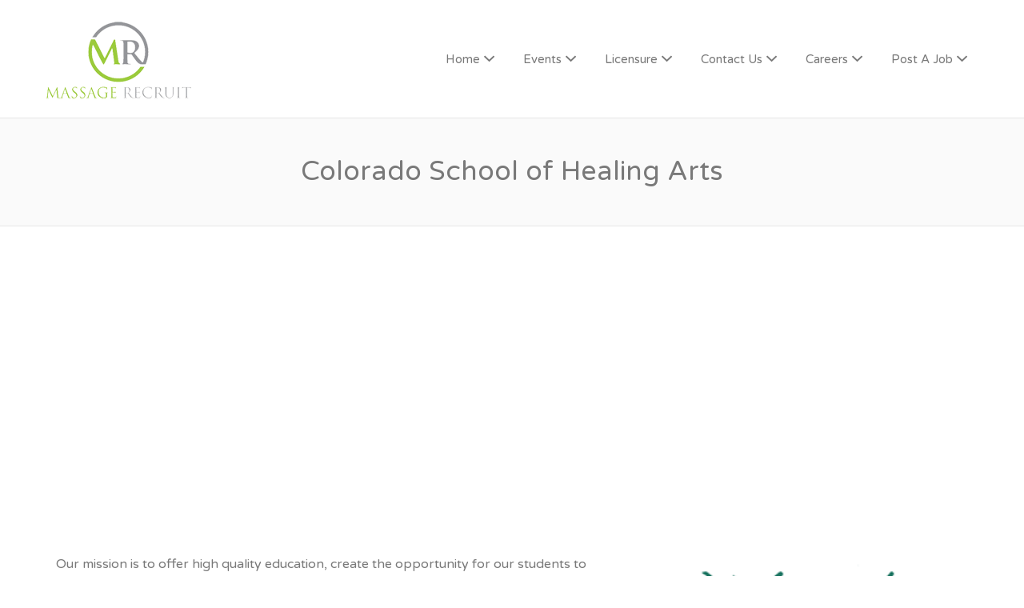

--- FILE ---
content_type: text/javascript
request_url: https://massagerecruit.com/wp-content/themes/jobify/inc/includes/assets/js/gjm.min.js?ver=2.3.2
body_size: 2257
content:
var GJM={prefix:"gjm",form:!1,api_features:!1,target:!1,address_field:!1,lat_field:!1,lng_field:!1,auto_located:!1,enter_clicked:!1,prevent_submission:!1,locator_button:!1,init:function(){GJM.custom_map_location(),GJM.enable_geolocation_features(),GJM.reset_form_fields(),GJM.form_filters_trigger(),GJM.update_form()},set_cookie:function(e,t,o){var r=new Date;r.setTime(r.getTime()+24*o*60*60*1e3);var a=escape(t)+(null==o?"":"; expires="+r.toUTCString());document.cookie=e+"="+a+"; path=/"},get_cookie:function(e){var t=document.cookie.match("(^|;) ?"+e+"=([^;]*)(;|$)");return t?decodeURIComponent(t[2]):null},delete_cookie:function(e){document.cookie=encodeURIComponent(e)+"=; expires=Thu, 01 Jan 1970 00:00:00 UTC; path=/;"},auto_locator:function(e){GJM.locator_button=e,GJM.prefix=GJM.form.find(".gjm-enabled").data("prefix"),GJM.form=e.closest("form"),GJM.locator_button.addClass("animate-spin"),navigator.geolocation?navigator.geolocation.getCurrentPosition(GJM.navigator_success,GJM.navigator_failed,{timeout:1e4}):(GJM.locator_button.removeClass("animate-spin"),alert(localizeMsg.geo_not_supported))},navigator_success:function(e){var t=new google.maps.Geocoder;t.geocode({latLng:new google.maps.LatLng(e.coords.latitude,e.coords.longitude)},function(e,t){if(t==google.maps.GeocoderStatus.OK){GJM.set_cookie("gjm_autolocate",1,1);var o=e[0].formatted_address,r=e[0].geometry.location.lat(),a=e[0].geometry.location.lng();GJM.set_cookie("gjm_ul_address",o,7),GJM.set_cookie("gjm_ul_lat",r,7),GJM.set_cookie("gjm_ul_lng",a,7),GJM.form.find("#search_location").val(o),GJM.form.find(".gjm-lat").val(r),GJM.form.find(".gjm-lng").val(a),setTimeout(function(){GJM.form.find("#search_location").change(),GJM.locator_button.removeClass("animate-spin")},500)}else GJM.set_cookie("gjm_autolocate",1,1),GJM.locator_button.removeClass("animate-spin"),alert(localizeMsg.geocoder_failed+t)})},navigator_failed:function(e){if(!GJM.auto_located)switch(e.code){case e.PERMISSION_DENIED:alert(localizeMsg.user_denied_request);break;case e.POSITION_UNAVAILABLE:alert(localizeMsg.location_information);break;case 3:alert(localizeMsg.user_location_timed);break;case e.UNKNOWN_ERROR:alert(localizeMsg.unknown_error)}GJM.locator_button.removeClass("animate-spin")},custom_map_location:function(){jQuery(".gjm-map-wrapper, .grm-map-wrapper").each(function(){GJM.form=jQuery(this).closest("form"),GJM.prefix=GJM.form.find("gjm-enabled").data("prefix");var e=jQuery(this).attr("data-map-id");jQuery("#"+GJM.prefix+"-results-map-holder-"+e).length?jQuery(this).detach().appendTo("#"+GJM.prefix+"-results-map-holder-"+e):jQuery(".results-map-holder").length&&jQuery(this).detach().appendTo(".results-map-holder")})},enable_geolocation_features:function(){jQuery(".gjm-enabled").each(function(){if(jQuery("body.petsitter, body.petsitter-child, body.babysitter, body.babysitter-child").find("select.gjm-filter, select.grm-filter").unwrap(".select-style"),GJM.form=jQuery(this).closest("form"),GJM.api_features=jQuery(this).data(),GJM.form.addClass("gjm-features-enabled"),1==wpjm_options.select2&&jQuery.fn.select2?jQuery("select."+GJM.api_features.prefix+"-filter").not("body.page-template-jobify .hero-search select."+GJM.api_features.prefix+"-filter").select2():jQuery.fn.chosen&&jQuery("select."+GJM.api_features.prefix+"-filter").chosen({search_contains:!0}),GJM.form.find(".gjm-filters-wrapper").length?GJM.form.find(".search_jobs").addClass("gjm_filters_enabled"):GJM.form.find(".search_jobs").addClass("gjm_no_filters").removeClass("gjm_use"),GJM.form.find(".grm-filters-wrapper").length?GJM.form.find(".search_resumes").addClass("grm_filters_enabled gjm_use"):GJM.form.find(".search_resumes").addClass("grm_no_filters"),jQuery("body.listify").length&&GJM.form.find(".search-radius-wrapper").length&&GJM.form.find(".search-radius-wrapper").remove(),GJM.form.find(".search_submit").length?GJM.form.find(".gjm-filters-wrapper, .grm-filters-wrapper").detach().insertBefore(GJM.form.find(".search_submit:first")).show():GJM.form.find(".gjm-filters-wrapper, .grm-filters-wrapper").show(),jQuery("body.listingeasy").length){var e=GJM.form.find(".search_jobs");GJM.form.find(".gjm-filters-wrapper").detach().insertAfter(e)}if(GJM.form.attr("action")&&GJM.form.find(".url-disabled").attr("disabled","disabled"),"enabled"==GJM.api_features.autolocator&&navigator.geolocation&&!jQuery.trim(GJM.form.find("#search_location").val()).length)if(1==GJM.get_cookie("gjm_autolocate")&&1==GJM.api_features.save_autolocator)jQuery(window).on("load").on("load",function(){var e=GJM.get_cookie("gjm_ul_address");"undefined"!=e&&null!=e&&(GJM.form.find("#search_location").val(e),GJM.form.find(".gjm-lat").val(GJM.get_cookie("gjm_ul_lat")||""),GJM.form.find(".gjm-lng").val(GJM.get_cookie("gjm_ul_lng")||""),setTimeout(function(){GJM.form.find("#search_location").change()},500))});else{var t=jQuery(this);jQuery(window).on("load").on("load",function(){GJM.auto_located=!0,GJM.auto_locator(t)})}if("enabled"==GJM.api_features.locator_button){jQuery('<i class="'+GJM.api_features.prefix+"-filter "+GJM.api_features.prefix+'-locator-btn gjm-icon-target-1" title="'+GJM.api_features.locator_btn_title+'"></i>').click(function(){GJM.auto_located=!1,GJM.auto_locator(jQuery(this))}).insertAfter(GJM.form.find("input#search_location"))}if("enabled"==GJM.api_features.autocomplete){acField=GJM.form.find("#search_location")[0];var o={types:[GJM.api_features.results_type]};""!=GJM.api_features.country&&(o.componentRestrictions={country:GJM.api_features.country});var r=new google.maps.places.Autocomplete(acField,o);google.maps.event.addListener(r,"place_changed",function(e){GJM.form.find(".gjm-country, .gjm-state").val("");var t=r.getPlace();t.geometry&&(1==t.address_components.length&&"country"==t.address_components[0].types[0]?GJM.form.find(".gjm-country").val(t.address_components[0].short_name):2==t.address_components.length&&"administrative_area_level_1"==t.address_components[0].types[0]&&(GJM.form.find(".gjm-state").val(t.address_components[0].short_name),GJM.form.find(".gjm-country").val(t.address_components[1].short_name)),GJM.form.find(".gjm-lat").val(t.geometry.location.lat().toFixed(6)),GJM.form.find(".gjm-lng").val(t.geometry.location.lng().toFixed(6)),GJM.form.find(".gjm-prev-address").val(GJM.form.find("#search_location").val()))})}})},reset_form_fields:function(){jQuery(".job_filters, .resume_filters").on("click",".reset",function(e){GJM.form=jQuery(this).closest("form"),GJM.form.find(".gjm-filter option:first-child, .grm-filter option:first-child").attr("selected","selected").trigger("chosen:updated"),GJM.form.find("select.gjm-filter, select.grm-filter").chosen("updated"),GJM.form.find(".gjm-lat, .gjm-lng, .gjm-prev-address").val("")})},form_filters_trigger:function(){jQuery(".gjm-filter, .grm-filter").change(function(){(!jQuery(this).hasClass("radius-filter")&&!jQuery(this).hasClass("units-filter")||""!=jQuery(this).closest("form").find("#search_location").val())&&jQuery(this).closest("div.job_listings, div.resumes").trigger("update_results",[1,!1])})},update_form:function(){jQuery(".gjm-enabled").closest("form").find("#search_location").keydown(function(e){return 13==e.keyCode?(GJM.enter_clicked=!0,e.preventDefault(),!1):void jQuery(this).closest("form").find(".gjm-lat, .gjm-lng").val("")}),jQuery(".gjm-enabled").closest("form").find("#search_categories, .job_types :input, .job-manager-filter").on("change",function(){jQuery(this).closest("form").find("#search_location").trigger("change")}),jQuery(".gjm-enabled").closest("form").find("#search_keywords, #search_location").off("change").on("change",function(e){return GJM.prevent_submission&&!GJM.enter_clicked?(GJM.enter_clicked=!1,GJM.prevent_submission=!1,!1):(GJM.enter_clicked&&(GJM.enter_clicked=!1,GJM.prevent_submission=!0),GJM.form=jQuery(this).closest("form"),GJM.target=jQuery(this).closest("div.job_listings, div.resumes"),GJM.lat_field=GJM.form.find(".gjm-lat"),GJM.lng_field=GJM.form.find(".gjm-lng"),setTimeout(function(){var e=GJM.form.find("#search_location").val(),t=GJM.lat_field.val(),o=GJM.lng_field.val();if(!jQuery.trim(e).length||jQuery.trim(t).length&&jQuery.trim(o).length)return console.log("no geocoding"),GJM.target.triggerHandler("update_results",[1,!1]),!1;jQuery(".gjm-radius option:first-child").is(":selected")&&jQuery(".gjm-radius option:last-child").attr("selected","selected"),console.log("new address "+e),GJM.form.find(".gjm-country, .gjm-state").val("");var r=new google.maps.Geocoder;apiRegion=void 0!==typeof GJM.api_features.api_region?GJM.api_features.api_region:"us",r.geocode({address:e,region:apiRegion},function(e,t){t==google.maps.GeocoderStatus.OK?(1==e[0].address_components.length&&"country"==e[0].address_components[0].types[0]?GJM.form.find(".gjm-country").val(e[0].address_components[0].short_name):2==e[0].address_components.length&&"administrative_area_level_1"==e[0].address_components[0].types[0]&&(GJM.form.find(".gjm-state").val(e[0].address_components[0].short_name),GJM.form.find(".gjm-country").val(e[0].address_components[1].short_name)),GJM.lat_field.val(e[0].geometry.location.lat().toFixed(6)),GJM.lng_field.val(e[0].geometry.location.lng().toFixed(6)),setTimeout(function(){GJM.target.triggerHandler("update_results",[1,!1])},500)):(GJM.lat_field.val(""),GJM.lng_field.val(""),alert(localizeMsg.different_address_error_message+t))})},500),!1)})}};jQuery(document).ready(function(e){GJM.init()});